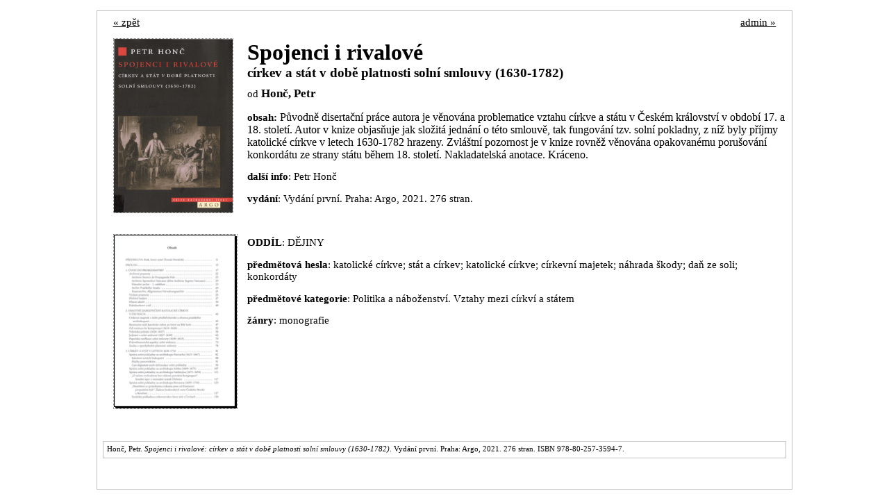

--- FILE ---
content_type: text/html; charset=UTF-8
request_url: https://lhotka.farnost-sporilov.cz/book.php?book_id=23
body_size: 1392
content:

<html>
<head>
    <style type="text/css">
        html {
            margin:  1em auto;
            max-width: 1000px;
            font-size: 11pt;
            font-family: serif; 
            border: 1px solid silver;
        }
        .center {
            text-align: center;
        }
        .clear {
            clear: left;
        }
        .cover {
            padding: 0; 
            height: 250px;
            border: 1px gray dotted;
            margin: 1em;
        }
        ul {
            margin: 0;
            padding: 0 0 0 .5em;
        }
        li {
            float: left;
            display: inline;
            list-style-type: none;
            padding: .2em .5em .2em .5em;
            border: 1px black solid;
            margin-right: .5em;
        }
        li.active {
            background: lightblue;
        }
        li a {
            text-decoration: none;
            color: black;
        }
        a {
            color:black;
        }

        h1 {
            margin: 0 0 0 0;
            font-size: 24pt;
            padding-top: .5em;
        }
        h2 {
            margin: 0 0 .5em 0;
            font-size: 14pt;
        }
        h3 {
            margin: 0em 0 0 0;
            display: inline;
            font-weightx: normal;
        }
        .resume {
            font-stylex: italic;
            font-size: 12pt;
        }
        .citation {
            padding: .3em .5em; 
            border: 1px solid silver; 
            line-height: 150%;
            font-size: 8pt;
            margin-top: 3em;
        }
        .sections {
            text-transform: uppercase;
        }
    </style>
</head>

<body>
    
    <div style="float:left; padding-left: 1em;">
        <a href="/">&laquo; zpět</a>
    </div>
    <div style="float: right; padding-right: 1em;">
        <a href="/admin/book-add.php?isbncc=cnb003393900">admin &raquo;</a>
    </div>
    
    <div style="clear:both;"></div>
    

    <div style="float: left;">

        <img src="/cover/cover_cnb003393900.png" class="cover">
        <div class="clear"></div>
        <a href="/toc/toc_cnb003393900.pdf"><img src="/toc/toc_cnb003393900.png" class="cover"></a>
    </div>
    
    <h1>Spojenci i rivalové</h1>
    <h2>církev a stát v době platnosti solní smlouvy (1630-1782)</h2> 
    od <h3>Honč, Petr</h3>

    <p><b>obsah:</b> <span class="resume">Původně disertační práce autora je věnována problematice vztahu církve a státu v Českém království v období 17. a 18. století.
Autor v knize objasňuje jak složitá jednání o této smlouvě, tak fungování tzv. solní pokladny, z níž byly příjmy katolické církve v letech 1630-1782 hrazeny. Zvláštní pozornost je v knize rovněž věnována opakovanému porušování konkordátu ze strany státu během 18. století. Nakladatelská anotace. Kráceno.</span></p>
    
    <p><b>další info</b>: Petr Honč</p>
    <p><b>vydání</b>: Vydání první. Praha: Argo, 2021. 276 stran.</p>
    
    <br>

    <p class="sections"><b>oddíl</b>: dějiny</p>
    <p><b>předmětová hesla</b>: katolické církve; stát a církev; katolické církve; církevní majetek; náhrada škody; daň ze soli; konkordáty</p>
    <p><b>předmětové kategorie</b>: Politika a náboženství. Vztahy mezi církví a státem</p>
    <p><b>žánry</b>: monografie</p>
   
    
    
    <div class="clear"></div>
    <div class="citation">Honč, Petr. <i>Spojenci i rivalové: církev a stát v době platnosti solní smlouvy (1630-1782)</i>. Vydání první. Praha: Argo, 2021. 276 stran. ISBN 978-80-257-3594-7.</div>

</body>
</html>
